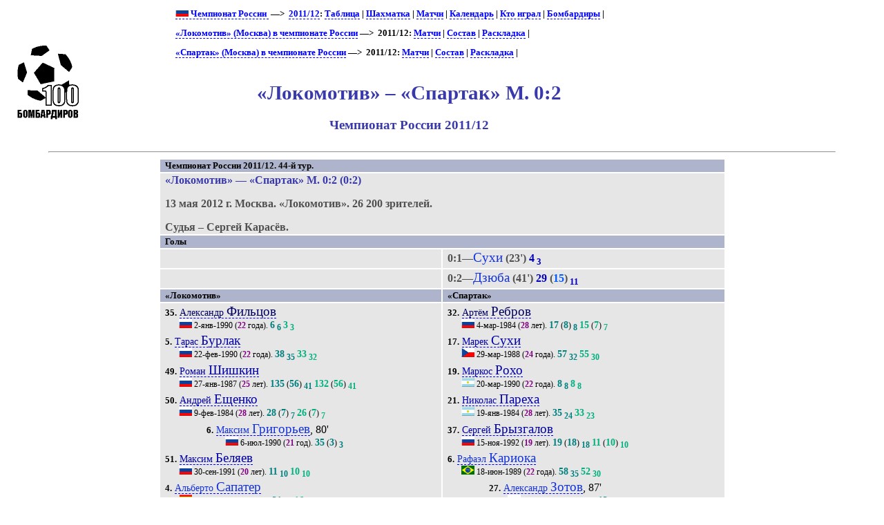

--- FILE ---
content_type: text/html; charset=UTF-8
request_url: https://bombarder.narod.ru/ru/2011_12/match/lokomotiv_moskva__spartak_moskva.18313.htm
body_size: 5639
content:
<script type="text/javascript" src="//s251.ucoz.net/cgi/uutils.fcg?a=uSD&ca=2&ug=999&isp=1&r=0.277315953750648"></script>
<HTML>
<TITLE>100 бомбардиров :: «Локомотив» – «Спартак» М. 0:2. Чемпионат России 2011/12</TITLE>
<META NAME="keywords" CONTENT="">
<META NAME="robots" CONTENT="index, follow">
<META NAME="description" CONTENT="">

<link rel="stylesheet" href="../../../style/gamext.css" type="text/css">
<link rel="icon" href="../../../favicon.ico" type="image/x-icon">

<script type="text/javascript" src="../../../style/game.js"></script>
<BODY onload=PldTitles()>
<table width=80%>
<tr class=ttl>
<td><a href=../../../index.html alt="100 бомбардиров"><img src=../../../logo.gif></a></td>
<td>
<p class=menu>
<a href=../../><img src=../../../img/flag/ru.gif> Чемпионат России </a> &nbsp;—&gt;&nbsp; <a href=../champ.htm>2011/12</a>: <a href=../table.htm>Таблица</a> | <a href=../matrix.htm>Шахматка</a> | <a href=./>Матчи</a> | <a href=../shed.htm>Календарь</a> | <a href=../summary.htm>Кто играл</a> | <a href=../scorer.htm>Бомбардиры</a> | <p class=menu><a href=../../club/lokomotiv/>«Локомотив» (Москва) в чемпионате России</a>&nbsp;—&gt;&nbsp; 2011/12: <a href=lokomotiv_moskva.htm>Матчи</a> | <a href=../squad/lmo.htm>Состав</a> | <a href=../sheet/lokomotiv_moskva.htm>Раскладка</a> | <br><p class=menu><a href=../../club/spartak/>«Спартак» (Москва) в чемпионате России</a>&nbsp;—&gt;&nbsp; 2011/12: <a href=spartak_moskva.htm>Матчи</a> | <a href=../squad/spm.htm>Состав</a> | <a href=../sheet/spartak_moskva.htm>Раскладка</a> | <br><br>

<H1>«Локомотив» – «Спартак» М. 0:2</H1>
<H2>Чемпионат России 2011/12</H2>
</td>
</tr></table>
	<HR align=center width=90%>

<table width=65% align=center><tr class=hdr><td colspan=2>Чемпионат России 2011/12. 44-й тур. </tr>
<tr><td colspan=2><p class=game><span class=host>«Локомотив»</span> — <span class=guest>«Спартак» М</span>. 0:2 (0:2)<p class=req><span class=date> 13 мая 2012 г. </span>
<span class=city> Москва. </span>
<span class=stad> «Локомотив». </span><span class=attend>  26&nbsp;200 зрителей.</span><p class=ref>Судья – Сергей Карасёв.</td></tr><tr class=hdr><td colspan=2> Голы </td></tr><tr class=goal><td></td><td>0:1—<span class=scorer>Сухи</span> (23') <span class=gl>4</span><sub> <span class=gl>3</span></sub></td></tr>
<tr class=goal><td></td><td>0:2—<span class=scorer>Дзюба</span> (41') <span class=gl>29</span> (<span class=glc>15</span>)<sub> <span class=gl>11</span></sub></td></tr>
<tr class=hdr>
<td>«Локомотив»</td>
<td>«Спартак»</td>
</tr>
<tr class=squad id=lineup><td width=50% valign=top><p class=pplr><span class=num>35.</span> <a href=../../player/f/aleksandr_filtsov.43972.htm><span class=plrf0>Александр </span><span class=plrs0>Фильцов</span></a>
<p class=dtlplr><IMG SRC='../../../img/flag/ru.gif' title="Россия" alt="Россия">
 <span class=born>2-янв-1990</span> (<span class=age>22</span> года). <span class=pld>6</span><sub> <span class=pldcy>6</span></sub> <span class=plds>3</span><sub> <span class=pldys>3</span></sub>
<p class=pplr><span class=num>5.</span> <a href=../../player/b/taras_burlak.43747.htm><span class=plrf1>Тарас </span><span class=plrs1>Бурлак</span></a>
<p class=dtlplr><IMG SRC='../../../img/flag/ru.gif' title="Россия" alt="Россия">
 <span class=born>22-фев-1990</span> (<span class=age>22</span> года). <span class=pld>38</span><sub> <span class=pldcy>35</span></sub> <span class=plds>33</span><sub> <span class=pldys>32</span></sub>
<p class=pplr><span class=num>49.</span> <a href=../../player/s/18289.htm><span class=plrf1>Роман </span><span class=plrs1>Шишкин</span></a>
<p class=dtlplr><IMG SRC='../../../img/flag/ru.gif' title="Россия" alt="Россия">
 <span class=born>27-янв-1987</span> (<span class=age>25</span> лет). <span class=pld>135</span> (<span class=pldc>56</span>)<sub> <span class=pldcy>41</span></sub> <span class=plds>132</span> (<span class=pldcs>56</span>)<sub> <span class=pldys>41</span></sub>
<p class=pplr><span class=num>50.</span> <a href=../../player/e/andrey_eshchenko.15667.htm><span class=plrf1>Андрей </span><span class=plrs1>Ещенко</span></a>
<p class=dtlplr><IMG SRC='../../../img/flag/ru.gif' title="Россия" alt="Россия">
 <span class=born>9-фев-1984</span> (<span class=age>28</span> лет). <span class=pld>28</span> (<span class=pldc>7</span>)<sub> <span class=pldcy>7</span></sub> <span class=plds>26</span> (<span class=pldcs>7</span>)<sub> <span class=pldys>7</span></sub>
<p class=psubs><span class=num>6.</span> <a href=../../player/g/maksim_grigoryev.43639.htm><span class=plrf2>Максим </span><span class=plrs2>Григорьев</span></a>, 80'
<p class=dtlsubs><IMG SRC='../../../img/flag/ru.gif' title="Россия" alt="Россия">
 <span class=born>6-июл-1990</span> (<span class=age>21</span> год). <span class=pld>35</span> (<span class=pldc>3</span>)<sub> <span class=pldcy>3</span></sub>
<p class=pplr><span class=num>51.</span> <a href=../../player/b/maksim_belyaev.57475.htm><span class=plrf1>Максим </span><span class=plrs1>Беляев</span></a>
<p class=dtlplr><IMG SRC='../../../img/flag/ru.gif' title="Россия" alt="Россия">
 <span class=born>30-сен-1991</span> (<span class=age>20</span> лет). <span class=pld>11</span><sub> <span class=pldcy>10</span></sub> <span class=plds>10</span><sub> <span class=pldys>10</span></sub>
<p class=pplr><span class=num>4.</span> <a href=../../player/s/alberto_zapater.68460.htm><span class=plrf2>Альберто </span><span class=plrs2>Сапатер</span></a>
<p class=dtlplr><IMG SRC='../../../img/flag/es.gif' title="Испания" alt="Испания">
 <span class=born>13-июн-1985</span> (<span class=age>26</span> лет). <span class=pld>21</span><sub> <span class=pldcy>21</span></sub> <span class=plds>16</span><sub> <span class=pldys>16</span></sub>
<p class=pplr><span class=num>8.</span> <a href=../../player/g/denis_glushakov.24436.htm><span class=plrf2>Денис </span><span class=plrs2>Глушаков</span></a>
<p class=dtlplr><IMG SRC='../../../img/flag/ru.gif' title="Россия" alt="Россия">
 <span class=born>27-янв-1987</span> (<span class=age>25</span> лет). <span class=pld>115</span><sub> <span class=pldcy>37</span></sub> <span class=plds>98</span><sub> <span class=pldys>36</span></sub>
<p class=pplr><span class=num>18.</span> <a href=../../player/i/vladislav_ignatyev.20694.htm><span class=plrf2>Владислав </span><span class=plrs2>Игнатьев</span></a>
<p class=dtlplr><IMG SRC='../../../img/flag/ru.gif' title="Россия" alt="Россия">
 <span class=born>20-янв-1987</span> (<span class=age>25</span> лет). <span class=pld>62</span> (<span class=pldc>36</span>)<sub> <span class=pldcy>36</span></sub> <span class=plds>40</span> (<span class=pldcs>29</span>)<sub> <span class=pldys>29</span></sub>
<p class=psubs><span class=num>9.</span> <a href=../../player/i/senijad_ibricic.70327.htm><span class=plrf2>Сенияд </span><span class=plrs2>Ибричич</span></a>, 61'
<p class=dtlsubs><IMG SRC='../../../img/flag/hr.gif' title="Хорватия" alt="Хорватия">
/<IMG SRC='../../../img/flag/ba.gif' title="Босния и Герцеговина (футбольное гражданство)" alt="Босния и Герцеговина">
 <span class=born>26-сен-1985</span> (<span class=age>26</span> лет). <span class=pld>28</span><sub> <span class=pldcy>28</span></sub>
<p class=pplr><span class=num>21.</span> <a href=../../player/t/dmitry_torbinsky.2961.htm><span class=plrf2>Дмитрий </span><span class=plrs2>Торбинский</span></a>
<p class=dtlplr><IMG SRC='../../../img/flag/ru.gif' title="Россия" alt="Россия">
 <span class=born>28-апр-1984</span> (<span class=age>28</span> лет). <span class=pld>131</span> (<span class=pldc>88</span>)<sub> <span class=pldcy>34</span></sub> <span class=plds>96</span> (<span class=pldcs>71</span>)<sub> <span class=pldys>27</span></sub>
<p class=pplr><span class=num>11.</span> <a href=../../player/s/5036.htm><span class=plrf3>Дмитрий </span><span class=plrs3>Сычёв</span></a>
<p class=dtlplr><IMG SRC='../../../img/flag/ru.gif' title="Россия" alt="Россия">
 <span class=born>26-окт-1983</span> (<span class=age>28</span> лет). <span class=pld>239</span> (<span class=pldc>221</span>)<sub> <span class=pldcy>40</span></sub> <span class=plds>214</span> (<span class=pldcs>198</span>)<sub> <span class=pldys>22</span></sub>
<p class=psubs><span class=num>10.</span> <a href=../../player/l/203.htm><span class=plrf2>Дмитрий </span><span class=plrs2>Лоськов</span></a>, 80'
<p class=dtlsubs><IMG SRC='../../../img/flag/ru.gif' title="Россия" alt="Россия">
 <span class=born>12-фев-1974</span> (<span class=age>38</span> лет). <span class=pld>452</span> (<span class=pldc>321</span>)<sub> <span class=pldcy>30</span></sub>
<p class=pplr><span class=num>13.</span> <a href=../../player/o/victor_obinna.57796.htm><span class=plrf3>Виктор </span><span class=plrs3>Обинна</span></a>
<p class=dtlplr><IMG SRC='../../../img/flag/ng.gif' title="Нигерия" alt="Нигерия">
 <span class=born>25-мар-1987</span> (<span class=age>25</span> лет). <span class=pld>16</span><sub> <span class=pldcy>16</span></sub> <span class=plds>10</span><sub> <span class=pldys>10</span></sub>
</td><td valign=top><p class=pplr><span class=num>32.</span> <a href=../../player/r/artyom_rebrov.14643.htm><span class=plrf0>Артём </span><span class=plrs0>Ребров</span></a>
<p class=dtlplr><IMG SRC='../../../img/flag/ru.gif' title="Россия" alt="Россия">
 <span class=born>4-мар-1984</span> (<span class=age>28</span> лет). <span class=pld>17</span> (<span class=pldc>8</span>)<sub> <span class=pldcy>8</span></sub> <span class=plds>15</span> (<span class=pldcs>7</span>)<sub> <span class=pldys>7</span></sub>
<p class=pplr><span class=num>17.</span> <a href=../../player/s/marek_suchy.58720.htm><span class=plrf1>Марек </span><span class=plrs1>Сухи</span></a>
<p class=dtlplr><IMG SRC='../../../img/flag/cz.gif' title="Чехия" alt="Чехия">
 <span class=born>29-мар-1988</span> (<span class=age>24</span> года). <span class=pld>57</span><sub> <span class=pldcy>32</span></sub> <span class=plds>55</span><sub> <span class=pldys>30</span></sub>
<p class=pplr><span class=num>19.</span> <a href=../../player/r/marcos_rojo.74182.htm><span class=plrf1>Маркос </span><span class=plrs1>Рохо</span></a>
<p class=dtlplr><IMG SRC='../../../img/flag/ar.gif' title="Аргентина" alt="Аргентина">
 <span class=born>20-мар-1990</span> (<span class=age>22</span> года). <span class=pld>8</span><sub> <span class=pldcy>8</span></sub> <span class=plds>8</span><sub> <span class=pldys>8</span></sub>
<p class=pplr><span class=num>21.</span> <a href=../../player/p/nicolas_pareja.58944.htm><span class=plrf1>Николас </span><span class=plrs1>Пареха</span></a>
<p class=dtlplr><IMG SRC='../../../img/flag/ar.gif' title="Аргентина" alt="Аргентина">
 <span class=born>19-янв-1984</span> (<span class=age>28</span> лет). <span class=pld>35</span><sub> <span class=pldcy>24</span></sub> <span class=plds>33</span><sub> <span class=pldys>23</span></sub>
<p class=pplr><span class=num>37.</span> <a href=../../player/b/sergey_bryzgalov.59407.htm><span class=plrf1>Сергей </span><span class=plrs1>Брызгалов</span></a>
<p class=dtlplr><IMG SRC='../../../img/flag/ru.gif' title="Россия" alt="Россия">
 <span class=born>15-ноя-1992</span> (<span class=age>19</span> лет). <span class=pld>19</span> (<span class=pldc>18</span>)<sub> <span class=pldcy>18</span></sub> <span class=plds>11</span> (<span class=pldcs>10</span>)<sub> <span class=pldys>10</span></sub>
<p class=pplr><span class=num>6.</span> <a href=../../player/k/rafael_carioca.59333.htm><span class=plrf2>Рафаэл </span><span class=plrs2>Кариока</span></a>
<p class=dtlplr><IMG SRC='../../../img/flag/br.gif' title="Бразилия" alt="Бразилия">
 <span class=born>18-июн-1989</span> (<span class=age>22</span> года). <span class=pld>58</span><sub> <span class=pldcy>35</span></sub> <span class=plds>52</span><sub> <span class=pldys>30</span></sub>
<p class=psubs><span class=num>27.</span> <a href=../../player/z/aleksandr_zotov.55297.htm><span class=plrf2>Александр </span><span class=plrs2>Зотов</span></a>, 87'
<p class=dtlsubs><IMG SRC='../../../img/flag/ru.gif' title="Россия" alt="Россия">
 <span class=born>27-авг-1990</span> (<span class=age>21</span> год). <span class=pld>12</span><sub> <span class=pldcy>7</span></sub>
<p class=pplr><span class=num>8.</span> <a href=../../player/m/aiden_mcgeady.46112.htm><span class=plrf2>Эйден </span><span class=plrs2>МакГиди</span></a>
<p class=dtlplr><IMG SRC='../../../img/flag/ie.gif' title="Ирландия" alt="Ирландия">
 <span class=born>4-апр-1986</span> (<span class=age>26</span> лет). <span class=pld>42</span><sub> <span class=pldcy>31</span></sub> <span class=plds>36</span><sub> <span class=pldys>25</span></sub>
<p class=psubs><span class=num>77.</span> <a href=../../player/g/soslan_gatagov.62857.htm><span class=plrf1>Сослан </span><span class=plrs1>Гатагов</span></a>, 90'
<p class=dtlsubs><IMG SRC='../../../img/flag/ru.gif' title="Россия" alt="Россия">
 <span class=born>29-сен-1992</span> (<span class=age>19</span> лет). <span class=pld>4</span><sub> <span class=pldcy>4</span></sub>
<p class=pplr><span class=num>24.</span> <a href=../../player/k/kirill_kombarov.23997.htm><span class=plrf2>Кирилл </span><span class=plrs2>Комбаров</span></a>
<p class=dtlplr><IMG SRC='../../../img/flag/ru.gif' title="Россия" alt="Россия">
 <span class=born>22-янв-1987</span> (<span class=age>25</span> лет). <span class=pld>138</span> (<span class=pldc>37</span>)<sub> <span class=pldcy>37</span></sub> <span class=plds>123</span> (<span class=pldcs>31</span>)<sub> <span class=pldys>31</span></sub>
<p class=pplr><span class=num>25.</span> <a href=../../player/b/diniyar_bilyaletdinov.14688.htm><span class=plrf2>Динияр </span><span class=plrs2>Билялетдинов</span></a>
<p class=dtlplr><IMG SRC='../../../img/flag/ru.gif' title="Россия" alt="Россия">
 <span class=born>27-фев-1985</span> (<span class=age>27</span> лет). <span class=pld>158</span> (<span class=pldc>8</span>)<sub> <span class=pldcy>8</span></sub> <span class=plds>138</span> (<span class=pldcs>5</span>)<sub> <span class=pldys>5</span></sub>
<p class=pplr><span class=num>9.</span> <a href=../../player/a/ari.48695.htm><span class=plrs3>Ари</span></a>
<p class=dtlplr><IMG SRC='../../../img/flag/br.gif' title="Бразилия" alt="Бразилия">
 <span class=born>11-дек-1985</span> (<span class=age>26</span> лет). <span class=pld>62</span><sub> <span class=pldcy>38</span></sub> <span class=plds>45</span><sub> <span class=pldys>27</span></sub>
<p class=psubs><span class=num>41.</span> <a href=../../player/o/vladimir_obukhov.57478.htm><span class=plrf3>Владимир </span><span class=plrs3>Обухов</span></a>, 80'
<p class=dtlsubs><IMG SRC='../../../img/flag/ru.gif' title="Россия" alt="Россия">
 <span class=born>8-фев-1992</span> (<span class=age>20</span> лет). <span class=pld>3</span><sub> <span class=pldcy>3</span></sub>
<p class=pplr><span class=num>22.</span> <a href=../../player/d/34611.htm><span class=plrf3>Артём </span><span class=plrs3>Дзюба</span></a>
<p class=dtlplr><IMG SRC='../../../img/flag/ru.gif' title="Россия" alt="Россия">
 <span class=born>22-авг-1988</span> (<span class=age>23</span> года). <span class=pld>122</span> (<span class=pldc>88</span>)<sub> <span class=pldcy>41</span></sub> <span class=plds>87</span> (<span class=pldcs>56</span>)<sub> <span class=pldys>37</span></sub>
</td></tr><tr class=hdr><td colspan=2> Запасные </td></tr><tr class=squad><td valign=top><p class=pplr><span class=num>16.</span> <a href=../../player/a/anton_amelchenko.34626.htm><span class=plrf0>Антон </span><span class=plrs0>Амельченко</span></a>
<p class=dtlplr><IMG SRC='../../../img/flag/ru.gif' title="Россия" alt="Россия">
/<IMG SRC='../../../img/flag/by.gif' title="Белоруссия (футбольное гражданство)" alt="Белоруссия">
 <span class=born>27-мар-1985</span> (<span class=age>27</span> лет).
<p class=pplr><span class=num>28.</span> <a href=../../player/d/jan_durica.27215.htm><span class=plrf1>Ян </span><span class=plrs1>Дюрица</span></a>
<p class=dtlplr><IMG SRC='../../../img/flag/sk.gif' title="Словакия" alt="Словакия">
 <span class=born>10-дек-1981</span> (<span class=age>30</span> лет).
<p class=pplr><span class=num>55.</span> <a href=../../player/y/renat_yanbaev.8782.htm><span class=plrf1>Ренат </span><span class=plrs1>Янбаев</span></a>
<p class=dtlplr><IMG SRC='../../../img/flag/ru.gif' title="Россия" alt="Россия">
 <span class=born>7-апр-1984</span> (<span class=age>28</span> лет).
<p class=pplr><span class=num>65.</span> <a href=../../player/p/vyacheslav_podberyozkin.75057.htm><span class=plrf2>Вячеслав </span><span class=plrs2>Подберёзкин</span></a>
<p class=dtlplr><IMG SRC='../../../img/flag/ru.gif' title="Россия" alt="Россия">
 <span class=born>21-июн-1992</span> (<span class=age>19</span> лет).
</td><td valign=top><p class=pplr><span class=num>1.</span> <a href=../../player/z/nikolay_zabolotnyy.43523.htm><span class=plrf0>Николай </span><span class=plrs0>Заболотный</span></a>
<p class=dtlplr><IMG SRC='../../../img/flag/ru.gif' title="Россия" alt="Россия">
 <span class=born>16-апр-1990</span> (<span class=age>22</span> года).
<p class=pplr><span class=num>3.</span> <a href=../../player/r/sergio_rodriguez.54519.htm><span class=plrf1>Серхио </span><span class=plrs1>Родригес</span></a>
<p class=dtlplr><IMG SRC='../../../img/flag/es.gif' title="Испания" alt="Испания">
 <span class=born>17-авг-1984</span> (<span class=age>27</span> лет).
<p class=pplr><span class=num>16.</span> <a href=../../player/d/demy_de_zeeuw.24832.htm><span class=plrf2>Деми </span><span class=plrs2>де Зееув</span></a>
<p class=dtlplr><IMG SRC='../../../img/flag/nl.gif' title="Голландия" alt="Голландия">
 <span class=born>26-май-1983</span> (<span class=age>28</span> лет).
<p class=pplr><span class=num>49.</span> <a href=../../player/k/aleksandr_kozlov.59289.htm><span class=plrf3>Александр </span><span class=plrs3>Козлов</span></a>
<p class=dtlplr><IMG SRC='../../../img/flag/ru.gif' title="Россия" alt="Россия">
 <span class=born>19-мар-1993</span> (<span class=age>19</span> лет).
</td></tr><tr class=hdr><td colspan=2> Тренеры </td></tr><tr class=squad><td><p><IMG SRC='../../../img/flag/pt.gif' title="Португалия" alt="Португалия"> <span class=plrf0>Жозе </span><span class=plrs0>Косейру</span> (<span class=age>49</span> лет). <span class=pld>28</span>: +12 =8 –<b>8</b></td><td><p><IMG SRC='../../../img/flag/ru.gif' title="Россия" alt="Россия"> <span class=plrf0>Валерий </span><span class=plrs0>Карпин</span> (<span class=age>43</span> года). <span class=pld>100</span>: +<b>50</b> =25 –25</td></tr><tr><td colspan=2><p class=yellow>Предупреждены Игнатьев, Торбинский — Кариока, МакГиди, Рохо, Комбаров.</p></td></tr><tr class=hdr><td colspan=2> Статистика </td></tr>
<tr><td colspan=2><table align=center><tr class=hdr><td></td><td>«Локомотив»</td><td>«Спартак» М</td></tr>
<tr><td class=descr><a href=../../..//about/descr.htm#02>Средний возраст</a></td>
<td>25</td>
<td>24,5</td>
</tr><tr><td class=descr><a href=../../..//about/descr.htm#03>Средний опыт</a></td>
<td>74</td>
<td>64</td>
</tr><tr><td class=descr><a href=../../..//about/descr.htm#04>Степень сыгранности</a></td>
<td>12</td>
<td>10</td>
</table></td></tr>
</table><HR align=center width=90%><p class=menu>«Локомотив» (Москва) – «Спартак» (Москва): <a href=../../pair/lmo-spm.htm title='Все матчи команд в Чемпионате России'>история встреч</a><HR align=center width=90%><div class=notes><p><span class=links><b>Технические данные этого матча:</b> &#149; <a href="http://premierliga.ru/match/match_8088.html">РПЛ</a>. &#149; <a href="http://football.sport-express.ru/matchcenter/162903/">Спорт-Экспресс - Футбол</a>. &#149; <a href="http://news.sportbox.ru/Vidy_sporta/Futbol/Russia/premier_league/stats/turnir_604/game_1321366699">Sportbox.ru</a>. &#149; <a href="http://www.championat.com/football/_russiapl/288/match/158027.html">Чемпионат.com</a></span><p><span class=PageUpdated><b>Страница обновлена</b> 02.07.2020</span></div>
<HR align=center width=90%><center>
<!--Rating@Mail.ru COUNTER--><script language="JavaScript" type="text/javascript"><!--
d=document;var a='';a+=';r='+escape(d.referrer)
js=10//--></script><script language="JavaScript1.1" type="text/javascript"><!--
a+=';j='+navigator.javaEnabled()
js=11//--></script><script language="JavaScript1.2" type="text/javascript"><!--
s=screen;a+=';s='+s.width+'*'+s.height
a+=';d='+(s.colorDepth?s.colorDepth:s.pixelDepth)
js=12//--></script><script language="JavaScript1.3" type="text/javascript"><!--
js=13//--></script><script language="JavaScript" type="text/javascript"><!--
d.write('<a href="http://top.mail.ru/jump?from=265548"'+
' target=_top><img src="http://top.list.ru/counter'+
'?id=265548;t=56;js='+js+a+';rand='+Math.random()+
'" alt="Рейтинг@Mail.ru"'+' border=0 height=31 width=88/><\/a>')
if(11<js)d.write('<'+'!-- ')//--></script><noscript><a
target=_top href="http://top.mail.ru/jump?from=265548"><img
src="http://top.list.ru/counter?js=na;id=265548;t=56"
border=0 height=31 width=88
alt="Рейтинг@Mail.ru"/></a></noscript><script language="JavaScript" type="text/javascript"><!--
if(11<js)d.write('--'+'>')//--></script><!--/COUNTER-->

<!-- HotLog -->
<script language="javascript">
hotlog_js="1.0";
hotlog_r=""+Math.random()+"&s=59141&im=105&r="+escape(document.referrer)+"&pg="+
escape(window.location.href);
document.cookie="hotlog=1; path=/"; hotlog_r+="&c="+(document.cookie?"Y":"N");
</script><script language="javascript1.1">
hotlog_js="1.1";hotlog_r+="&j="+(navigator.javaEnabled()?"Y":"N")</script>
<script language="javascript1.2">
hotlog_js="1.2";
hotlog_r+="&wh="+screen.width+'x'+screen.height+"&px="+
(((navigator.appName.substring(0,3)=="Mic"))?
screen.colorDepth:screen.pixelDepth)</script>
<script language="javascript1.3">hotlog_js="1.3"</script>
<script language="javascript">hotlog_r+="&js="+hotlog_js;
document.write("<a href='http://click.hotlog.ru/?59141' target='_top'><img "+
" src='http://hit4.hotlog.ru/cgi-bin/hotlog/count?"+
hotlog_r+"&' border=0 width=88 height=31 alt=HotLog></a>")</script>
<noscript><a href=http://click.hotlog.ru/?59141 target=_top><img
src="http://hit4.hotlog.ru/cgi-bin/hotlog/count?s=59141&im=105" border=0 
width="88" height="31" alt="HotLog"></a></noscript>
<!-- /HotLog -->

<!-- SpyLOG f:0211 -->
<script language="javascript"><!--
Mu="u1658.90.spylog.com";Md=document;Mnv=navigator;Mp=1;
Mn=(Mnv.appName.substring(0,2)=="Mi")?0:1;Mrn=Math.random();
Mt=(new Date()).getTimezoneOffset();
Mz="p="+Mp+"&rn="+Mrn+"&t="+Mt;
My="";
My+="<a href='http://"+Mu+"/cnt?cid=165890&f=3&p="+Mp+"&rn="+Mrn+"' target='_blank'>";
My+="<img src='http://"+Mu+"/cnt?cid=165890&"+Mz+"&r="+escape(Md.referrer)+"&pg="+escape(window.location.href)+"' border=0 width=88 height=31 alt='SpyLOG'>";
My+="</a>";Md.write(My);//--></script><noscript>
<a href="http://u1658.90.spylog.com/cnt?cid=165890&f=3&p=1" target="_blank">
<img src="http://u1658.90.spylog.com/cnt?cid=165890&p=1" alt='SpyLOG' border='0' width=88 height=31 >
</a></noscript>
<!-- SpyLOG -->
</html>
